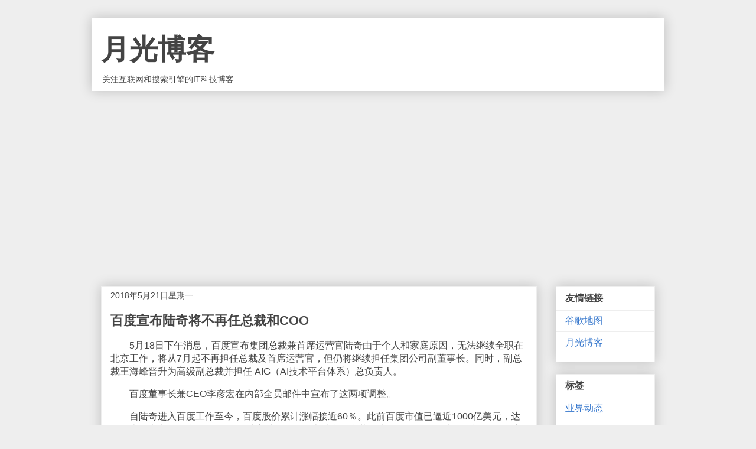

--- FILE ---
content_type: text/html; charset=utf-8
request_url: https://www.google.com/recaptcha/api2/aframe
body_size: 267
content:
<!DOCTYPE HTML><html><head><meta http-equiv="content-type" content="text/html; charset=UTF-8"></head><body><script nonce="fluOInvk18A4byGIgWMMMQ">/** Anti-fraud and anti-abuse applications only. See google.com/recaptcha */ try{var clients={'sodar':'https://pagead2.googlesyndication.com/pagead/sodar?'};window.addEventListener("message",function(a){try{if(a.source===window.parent){var b=JSON.parse(a.data);var c=clients[b['id']];if(c){var d=document.createElement('img');d.src=c+b['params']+'&rc='+(localStorage.getItem("rc::a")?sessionStorage.getItem("rc::b"):"");window.document.body.appendChild(d);sessionStorage.setItem("rc::e",parseInt(sessionStorage.getItem("rc::e")||0)+1);localStorage.setItem("rc::h",'1768969537753');}}}catch(b){}});window.parent.postMessage("_grecaptcha_ready", "*");}catch(b){}</script></body></html>